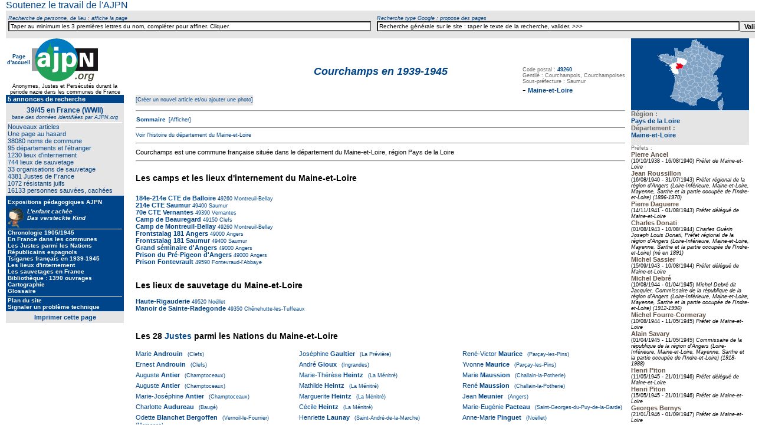

--- FILE ---
content_type: text/html
request_url: http://www.ajpn.org/commune-Courchamps-49113.html
body_size: 18411
content:



<html>
<head>
    <!-- Google tag (gtag.js) -->
<script async src="https://www.googletagmanager.com/gtag/js?id=G-KS80PYNKYX"></script>
<script>
  window.dataLayer = window.dataLayer || [];
  function gtag(){dataLayer.push(arguments);}
  gtag('js', new Date());

  gtag('config', 'G-KS80PYNKYX');
</script>
<meta name=viewport content="width=device-width, initial-scale=1">










<title>Courchamps en 1939-1945</title>
<meta http-equiv="Content-Type" content="text/html; charset=ISO-8859-1" />
<meta name="description" content="AJPN - anonymes, Justes et persécutés durant la période nazie dans les communes de France" />
<meta name="Keywords" content="connus ou inconnus mais justes,transmission de la memoire,actes de sauvetage,enfants sauves,adultes sauves,resistance juive,juifs,
juives,seconde guerre mondiale,anonymes,yad vashem,justes parmi les nations,justes de france,connus et reconnus,1936,1937,1938,1939,1940,1941,1942,1943,1944,1945,1946,1947,
ligne de demarcation,elan de spontaneite,desobeissance civile,humanite,memoires,sauveurs,legion d'honneur,temoignages vivants,temoigner,temoin,utilite publique,respect,dignite,justice,tolerance,simone veil,justes de france,justes parmi le nations,seconde guerre mondiale,righteous among the nations,righteous of the world's nations,
righteous gentiles,resistances,justos de las naciones,ajpn,histoire,commune,lieux sauvetage,lieux internement">
<meta NAME="classification" CONTENT="ajpn,annuaire juste">
<meta NAME="author" CONTENT="ajpn, Hellen Kaufmann, Bernard Lhoumeau, Bordeaux, Aquitaine, France">
<meta NAME="copyright" CONTENT=" Bernard Lhoumeau, Hellen Kaufmann, Thierry Marchal">

<link rel="shortcut icon" href="http://www.ajpn.org/images/favicon.ico" />


<link href="../css/justes.css" rel="stylesheet" type="text/css" />

	<link rel="stylesheet" href="css/jquery.autocomplete.css" type="text/css">

<script type="text/javascript" src="js/divers.js"></script>


<script src="https://ajax.googleapis.com/ajax/libs/jquery/1.10.2/jquery.min.js" type="text/javascript"></script>
<script type="text/javascript" src="https://ajax.googleapis.com/ajax/libs/jquery/1.8.2/jquery.min.js"></script>
<script src="https://ajax.googleapis.com/ajax/libs/jqueryui/1.10.3/jquery-ui.min.js" type="text/javascript"></script>
<script type="text/javascript" src="js/ajpn.js"></script>
<script type="text/javascript" src="js/active_completion.js"></script>


<script type="text/javascript">
function metajour(iddiv)
{
 var xhr_object = null;
	if(window.XMLHttpRequest) // Firefox
	   xhr_object = new XMLHttpRequest();
	else if(window.ActiveXObject) // Internet Explorer
	   xhr_object = new ActiveXObject("Microsoft.XMLHTTP");
	else { // XMLHttpRequest non supporté par le navigateur
	   alert("Votre navigateur ne supporte pas les objets XMLHTTPRequest...");
	   return;
	}
	var visiteur = " visiteurs connectés";
	var method   = "POST";
	var filename = "./prog/comptevisi.php";
	var s1       = "dimanche";
	var s2       = "lundi";
	var data     = null;

if(s1 != "" && s2 != "")
	   data = "s1="+s1+"&s2="+s2;

if(method == "GET" && data != null) {
	   filename += "?"+data;
	   data      = null;
}


	xhr_object.open(method, filename, true);

	//  Définition du comportement à adopter sur le changement d’état de l’objet
	// XMLHttpRequest
	xhr_object.onreadystatechange = function() {
			// Etat : requête terminée, réponse récupérée
	  	if(xhr_object.readyState == 4) {
				//alert(xhr_object.responseText); // DEBUG MODE

				var tmp = xhr_object.responseText.split(":");
	      		if(typeof(tmp[1]) != "undefined") {
	        	 document.getElementById(iddiv).innerHTML=tmp[1]+visiteur;
	        	 //f.elements["string2_r"].value = tmp[2];
	      		}

				// ### Interprétation du retour du script appellé
				// Mode d’interprétation 1: on affiche dans la page le retour
				// comme s’il s’agissait de code HTML
				//document.write(xhr_object.responseText);
				// Mode d’interprétation 2: on interprète le retour comme
				// s’il s’agissait de code javascript
				//eval(xhr_object.responseText);
				//document.getElementById(iddiv).innerHTML=xhr_object.responseText;
		 	}
			return xhr_object.readyState;
	}



	if(method == "POST")
	xhr_object.setRequestHeader("Content-type", "application/x-www-form-urlencoded");

	xhr_object.send(data);
}
  message = "testtm";
	var timer = setInterval("metajour('"+message+"');",10000);
</SCRIPT>




<script type="text/javascript" src="js/lescroll.js"></script>

</head>

<body leftmargin="010">

<div class="container" id="container">
<span class="lentete" id="lentete">

<table width="100%" border="0" cellpadding="3" cellspacing="0" bordercolor="#FFFFFF">
<tr valign="middle">
<!-- pavé c51entre  -->
<td><a href="http://www.ajpn.org/soutien.html" >Soutenez&nbsp;le&nbsp;travail&nbsp;de&nbsp;l'AJPN</a>
</td>


<!-- fin pavé centre  ON ne demande plus de s'identifier contributeur (automatique quand abonné)
<form name="lelogin" method="post" action="../admin/valid-identification.php" >
<input type="hidden" name="idtexteerreur" value="5" />
<input type="hidden" name="noid" value="49113" />
<input type="hidden" name="destina2" value="commune" />
<input type="hidden" name="letitre" value="Courchamps-en-1939-1945" />
<td><img src="../icones/1pxtrans.gif" width="10" height="3" alt="space" /></td>
<td align="center" class="fonction"><label>Connexion<br /><input name="email" type="text" class="zone10"  id="login2" onClick="this.value='';" value="Votre email (login)" size="25" maxlength="30" /></label></td>
<td align="center" class="fonction"><label>mot&nbsp;de&nbsp;passe<br /><input name="lepassword" type="password" class="zone10" id="password2" onClick="this.value='';" value="" size="15" maxlength="30" /></label></td>
<td><label><strong><input name="button" type="submit" class="zone10bold" id="button" value="ok" /></strong></label></form>
<td align="left" class="fonction">&nbsp;<a href="../admin/../admin/maj_identifoublie.php?noid=49113&ope=oublipasse&laprovenance=5&letitre=Courchamps-en-1939-1945" rel="nofollow">Mot&nbsp;de&nbsp;passe&nbsp;oubli&eacute;</a></td>
<td align="right" class="connect">&nbsp;&nbsp;&nbsp;<a href="../admin/../admin/maj_inscription.php?noid=49113&ope=createpersonne&laprovenance=5&letitre=Courchamps-en-1939-1945" rel="nofollow">S'inscrire</a></td>
-->
</tr></table>

<span class="fonction">

<table bgcolor="#E5E5E5" width="100%"  border="0" align="center" cellpadding="0" cellspacing="0">
<tr align="center" valign="bottom">
<td>&nbsp;</td>
<td class="creditkleft"><span class="fonction"><em>Recherche&nbsp;de&nbsp;personne,&nbsp;de&nbsp;lieu&nbsp;:&nbsp;affiche&nbsp;la&nbsp;page</em></span></td>
<td>&nbsp;</td>
<td class="creditkleft"><span class="fonction"><em>Recherche&nbsp;type&nbsp;Google&nbsp;:&nbsp;propose&nbsp;des&nbsp;pages</em></span></td>
<td width="25%">&nbsp;</td>
</tr>
<tr>
<td width="25%">&nbsp;</td>
<td width="30%" align="center" valign="top" class="body11left">
  <form action="../prog/goto_entite.php" method="post" name="formulaire1" id="qf">
  <input name="nomlentite" type="text" class="cherchertout" id="nomlentite"  onBlur="this.value=!this.value?'Taper au minimum les 3 premières lettres du nom recherché. Compléter pour affiner. Cliquer.':this.value;" onClick="this.value='';" value="Taper au minimum les 3 premières lettres du nom, compléter pour affiner. Cliquer." size="100" />
  </form>
</td>


<td width="5" align="center" class="body11left"><img src="../icones/1pxtrans.gif" width="10" height="10">
<td width="30%" align="center" valign="baseline" class="body11left">
<form action="../prog/resu_recherche.php" method="get" name="formulaire2" id="gog">
<table border="0" cellpadding="0" cellspacing="0">
  <tr><td align="center" valign="top">
  <input name="search" border="0" type="text" class="cherchertout" id="search"  onBlur="this.value=!this.value?'Recherche générale sur le site : tapez ici le texte de votre recherche, puis valider.':this.value;" onClick="this.value='';" value="Recherche générale sur le site : taper le texte de la recherche, valider. >>>" size="100" />
  </td><td align="center" valign="top">
  <input name="button2" type="submit" class="auteur" id="button2" value="Valider" />
  </td>
  </tr></table>
</form>
</td><td width="25%">&nbsp;</td>
</tr>
</table></span></span>

<div class="gauche" id="gauche">









<style type="text/css">

body,td,th { font-family: Verdana; }
.cherchertout {
	background-color: #FFF;
	font-size: 10px;
}
body {
	margin-left: 0px;
	margin-top: 0px;
	margin-right: 0px;
	margin-bottom: 0px;
}
couleur {
	background-color: #00458A;
}
a:link { text-decoration: none; }
a:visited, a:active { text-decoration: none; }
a:hover { text-decoration: underline; }
.fdbleuretrait { padding-top: 0px; padding-right: 3px; padding-bottom: 0px; padding-left: 3px;}
.MN9 {
	font-size: 9px;
	text-align: center;
	font-family: Verdana, Geneva, sans-serif;
	font-weight: lighter;
}
.MNaccueil { font-size: 9px; font-weight: bold; }
.MNactu:link, .MNactu:visited, .MNactu:active , .MNactu{ font-family: Verdana, Arial, Helvetica, sans-serif; font-size: 10px; font-weight: bold; text-decoration: blink; color: #00458A; }
.MNblocretrait2 {
	padding-left: 3px;
	padding-right: 3px;
	font-family: Verdana, Arial, Helvetica, sans-serif;
	font-weight: lighter;
}
.MNchamprecherche {
	font-size: 10px;
color: #E5E5E5;		font-weight: normal;
	text-align: left;
	color: #000;
}
.MNimprim { font-size: 11px; color: #00458A; font-weight: bold; }
.MNimprim:link { font-size: 11px; color: #00458A; font-weight: bold; }
.MNpaddingbottom {	margin-bottom: 10px; }
.MNteterubriq { font-size: 10px; color: #FFFFFF; font-weight: normal; text-align: left; }
.MNtext11coul {	font-size: 12px; color: #00458A; font-weight: normal;	text-align: center; }
.MNtext14coulbold {	font-size: 12px; color: #00458A; font-weight: normal; text-align: center; }
.MNtextblc:link , .MNtextblc{ font-size: 10px; color: #FFFFFF; font-weight: bold; text-align: left; }
.MNtextblc:hover { font-size: 10px; color: #FFFFFF; font-weight: bold; text-decoration: underline; text-align: left; }
.MNtextblcdans { font-size: 10px;	color: #00458A; font-weight: bold;	text-align: left;	background-color: #FFF; }
.MNtextblcdans:link {	font-size: 10px; color: #00458A; font-weight: bold;	text-align: left;	background-color: #FFF; }
.MNtextblcdans:hover { font-size: 10px; color: #FFFFFF; font-weight: bold; text-align: left; }
.MNtextblcdans:link {	font-size: 10px;	color: #FFFFFF;	font-weight: bold;	text-align: left; }
.MNtextblcdansCopie {	font-size: 10px;	color: #FFFF00;	font-weight: bold;	text-align: left; }
.MNtextblcdanscenter { font-size: 10px; color: #FF0000; font-weight: bold; text-align: center; }
.MNtextblcent:link , .MNtextblccenter{ font-size: 10px; color: #000000; font-weight: bold; text-align: center; font-family: Verdana, Arial, Helvetica, sans-serif; }
.MNtextblclight { font-size: 10px; color: #FFFFFF; font-weight: bold; text-align: left; }
.MNtextblclight:link { font-size: 10px; color: #FFFFFF; font-weight: normal; text-align: left; }
.MNtextblclight:hover { font-size: 10px; color: #FFFFFF; font-weight: normal; text-decoration: underline;}
.MNtextblclightdans { font-size: 10px; color: #00458A; font-weight: bold; background-color: #FFF; text-align: right; }
.MNtextblclightdans:link { font-size: 10px; color: #00458A; font-weight: normal; background-color: #FFF; text-align: right; }
.MNtextblclightdans:hover { font-size: 10px; color: #00458A; font-weight: normal; text-decoration: underline; background-color: #FFF; text-align: right; }
.MNtext11blclight { font-size: 11px; color: #FFFFFF; font-weight: bold; text-align: left; }
.MNtext11blclight:link { font-size: 11px; color: #FFFFFF; font-weight: normal; text-align: left; }
.MNtext11blclight:hover { font-size: 11px; color: #FFFFFF; font-weight: normal; text-decoration: underline;}
.MNtext11blclightdans { font-size: 11px; color: #00458A; font-weight: bold; background-color: #FFF; text-align: right; }
.MNtext11blclightdans:link { font-size: 11px; color: #00458A; font-weight: normal; background-color: #FFF; text-align: right; }
.MNtext11blclightdans:hover { font-size: 11px; color: #00458A; font-weight: normal; text-decoration: underline; background-color: #FFF; text-align: right; }
.MNtextblcright:link, .MNtextblcright, .MNtextblcright:visited { font-size: 10px; color: #FFFFFF; font-weight: bold; text-align: right; }
.MNtextbleu {	font-size: 11px; color: #00458A; 	font-weight: normal; }
.MNtextbleubolddans { font-size: 10px; color: #BC0000; font-weight: bold; }
.MNtextbleubold { font-size: 10px; color: #00458A; font-weight: bold; }
.MNtextbleulightdans {	font-size: 11px;color: #00458A;	font-weight: normal;	background-color: #FFF; }
.MNtextbleulightdansCopie {	font-size: 11px;	color: #BC0000;	font-weight: normal; }
.MNtextsouscoul { font-size: 9px; color: #00458A; font-weight: normal; text-align: center; }
.MNvalid { font-size: 10px; color: #000000; font-weight: bold; }
.paddingimgmenu {
	padding-right: 2px;
	padding-bottom: 1px;
	border: 0;
}
</style>
<body leftmargin="0" topmargin="0" marginwidth="0" marginheight="0"><tr>
  <td align="center" valign="top"> <table width="200" border="0" cellpadding="0" cellspacing="0" bgcolor="#00458A" class="MNpaddingbottom">
<tr>
  <td align="center" valign="top" bgcolor="#FFFFFF">
  	<table width="200" border="0" cellpadding="0" cellspacing="0"><tr><td width="44" align="center" valign="middle" bgcolor="#FFFFFF" class="MNaccueil"><a href="../index.php" class="MNaccueil">Page d'accueil </a></td>
    <td width="112" align="center" valign="top" bgcolor="#FFFFFF">
    <a href="../index.php"><img src="http://www.ajpn.org/images/logo-AJPN.png" alt="Les communes de France durant la  Seconde Guerre mondiale" border="0" /></a></td>
    <td width="44" align="left" valign="middle" bgcolor="#FFFFFF" class="MNaccueil">&nbsp;</td></tr>
  <tr><td colspan="3" align="center" valign="middle" class="MN9">
	 <img src="../icones/1pxtrans.gif" width="100%" height="3"> 
      Anonymes, Justes et Pers&eacute;cut&eacute;s durant&nbsp;la p&eacute;riode nazie dans&nbsp;les&nbsp;communes de&nbsp;France
</td></tr></table></td></tr>
<tr><td colspan="3" align="center" valign="middle" class="MNblocretrait2">
		    </td></tr>
<tr><td colspan="3" align="left" valign="middle" class="MNblocretrait2">
<img src="../icones/1pxtrans.gif" width="100%" height="1">
 <a href="../annonces.html"><span class="MNtext11blclight"><blink>
5 annonces de&nbsp;recherche</blink></span></a>
<br />
  <!-- <br>
  <a href="../agenda"><span class="MNtext11blclight">Agenda</span></a>
  <br>
 -->  
<img src="../icones/1pxtrans.gif" width="100%" height="1">
  </td></tr>
  <tr><td align="left" valign="top" bgcolor="#E5E5E5" class="MNblocretrait2">
  <img src="../icones/1pxtrans.gif" width="100%" height="5">
<div align="center">
<span class="MNtext11coul"><strong>39/45 en France (WWII)</strong><br>
<em class="MNtextsouscoul">base des données identifiées par&nbsp;AJPN.org</em></span>
</div>
<img src="../icones/1pxtrans.gif" width="100%" height="3"><img src="../icones/1pxblc.png" width="100%" height="2">
            <a href="../nouveaute.html"><span class="MNtextbleu">Nouveaux articles</span></a>

<br>
<a href="http://www.ajpn.org/commune-Saint-Chamassy-24388.html"><span class="MNtextbleu">Une page au hasard</span></a>

<br>


  <a href="../touscommunes.html"><span class="MNtextbleu">38080 noms de commune</span></a>
  <br />

    <a href="../tousdepartements.html"><span class="MNtextbleu">95&nbsp;d&eacute;partements et l'étranger</span></a>
    <br />

            <a href="/touslieuinternements.html"><span class="MNtextbleu">1230&nbsp;lieux&nbsp;d'internement</span></a>
                        <br />

            <a href="/touslieusauvetages.html"><span class="MNtextbleu">744 lieux
         de sauvetage</span></a>         <br />

                        <a href="../organisations.html"><span class="MNtextbleu">33&nbsp;organisations&nbsp;de&nbsp;sauvetage</span></a>
            			<br />

			            <a href="/tousjustes.html"><span class="MNtextbleu">4381 Justes de France</span></a>
			            <br />

                        <a href="../tousRJ.html"><span class="MNtextbleu">1072 r&eacute;sistants juifs</span></a>            <br />

                        <a href="../toussauvecaches.html"><span class="MNtextbleu">16133&nbsp;personnes&nbsp;sauv&eacute;es, cach&eacute;es</span></a>
              <img src="../icones/1pxtrans.gif" width="100%" height="3">
  </td></tr>

  <tr><td align="left" valign="top" class="MNblocretrait2">
  <img src="../icones/1pxtrans.gif" width="100%" height="5">
  <span class="MNtextblclight">Expositions pédagogiques AJPN</span>
    <img src="../icones/1pxtrans.gif" width="100%" height="5">

			            <a href="../lenfantcachee.html"><span class="MNtextblclight">
            <img src="../icones/l-enfant-cachee.png" alt="Exposition p&eacute;dagogique 2e Guerre mondiale : la guerre, l'occupation, la vie quotidienne, les lois antis&eacute;mites, les rafles, les justes, les enfants cach&eacute;s, les rescap&eacute;s, les t&eacute;moins" width="28" height="34" border="0" align="left" class="paddingimgmenu">
        <em>L'enfant&nbsp;cachée<br>Das&nbsp;versteckte&nbsp;Kind</em></span></a>
                      <br />
  <img src="../icones/1pxblc.png" width="100%" height="1">

              <a href="../1939.html"><span class="MNtextblclight">Chronologie
            1905/1945</span></a>
                     <br />

               <a href="../communes.html"><span class="MNtextblclight">En France dans les communes</span></a>
   <br />

    <a href="/justes.html"><span class="MNtextblclight">Les
  Justes parmi les&nbsp;Nations</span></a>
    <br />
      <a href="/republicains-espagnols.html"><span class="MNtextblclight">Républicains espagnols</span></a>
  
  <br />
      <a href="/tsiganes.html"><span class="MNtextblclight">Tsiganes français en 1939-1945</span></a>
    <br />

          <a href="/lieuinternements.html"><span class="MNtextblclight">Les&nbsp;lieux&nbsp;d'internement</span></a>
                <br />

<!--
		            <a href="../camps-europe.html"><span class="MNtextblclight">Les camps
            en&nbsp;Europe</span></a>
                        <br />
-->
                      <a href="../lieusauvetages.html"><span class="MNtextblclight">Les sauvetages en&nbsp;France</span></a>
                      <br />

			            <a href="../biblio.html"><span class="MNtextblclight">Biblioth&egrave;que : 1390 ouvrages </span></a>
                        <br>
                        <a href="../cartographie.html"><span class="MNtextblclight">Cartographie</span></a>
                        <br />
			            <a href="../glossaire.html"><span class="MNtextblclight">Glossaire</span></a>
                        <br>
		
<img src="../icones/1pxtrans.gif" width="100%" height="4">
<img src="../icones/1pxblc.png" width="100%" height="1">
                        <a href="../plan.html"><span class="MNtextblclight">Plan du site</span></a>
                        <br />
			
                        <a href="../signalprb.html"><span class="MNtextblclight">Signaler un probl&egrave;me technique</span></a>
            


			<img src="../icones/1pxtrans.gif" width="100" height="2">
        </td>
  </tr>
  <tr><td align="center" valign="middle" bgcolor="#E5E5E5">
  <table border="0" cellpadding="0" cellspacing="4" ><tr><td align="center" valign="middle">
  <a href="#" class="MNimprim" style="text-decoration:none;" onClick="window.print();return false">Imprimer&nbsp;cette&nbsp;page</a>
  </td></tr></table>
  </td>
  </tr>
<!-- CARTOUCHE FACEBOOK -->
  <tr><td align="left" valign="top" bgcolor="#FFFFFF"><div id="fb-root"></div>
<script src="http://connect.facebook.net/fr_FR/all.js#xfbml=1"></script><fb:like-box href="http://www.facebook.com/pages/Ajpn-org/177019135678383" width="200" height="100" show_faces="true" border_color="000000" stream="false" header="false"></fb:like-box></td></tr>
<!-- FIN CARTOUCHE FACEBOOK -->
</table></div>

<div class="droite" id="droite">

        <table bgcolor="#E5E5E5" width="200" border="0" cellpadding="0" cellspacing="0">
  <tr><td align="center" bgcolor="#00458A">
  	<a href="region-Pays-de-la-Loire-52.html"><img src="../icon-departem/49.png" title="Carte de cette région" alt="Maine-et-Loire" border="0" /></a>
   </td></tr>

	<tr><td class="credit">
	<h3>Région :<br />
	<span class="bodyK11boldleft">
			<a href="region-Pays-de-la-Loire-52.html">Pays de la Loire</a>
		</span>
    <br>
    		Département :<span class="bodyK11boldleft"><a href="departement-Maine-et-Loire-49.html"  >
		<br />
		Maine-et-Loire</a>
		</span>
	</h3>
</td></tr></table>
        <body leftmargin="0" topmargin="0" marginwidth="0" marginheight="0">
 	<table width="200" border="0" cellpadding="0" cellspacing="0">
<tr>
<td align="left" class="credit">
<div align="left">
    
            	    Préfets :      	<br />
	<span class="bodyK11boldleft">

	 			<div><font color="#604F43">Pierre Ancel</font></div>
  		

		<font color="#604F43">
      
    </font></span><span class="creditkleft">(10/10/1938      -      16/08/1940)            <i>Préfet de Maine-et-Loire</i></span>

				
            	 	<br />
	<span class="bodyK11boldleft">

	 			<div><font color="#604F43">Jean Roussillon</font></div>
  		

		<font color="#604F43">
      
    </font></span><span class="creditkleft">(16/08/1940      -      31/07/1943)            <i>Préfet régional de la région d'Angers (Loire-Inférieure, Maine-et-Loire, Mayenne, Sarthe et la partie occupée de l'Indre-et-Loire) (1896-1970)</i></span>

				
            	 	<br />
	<span class="bodyK11boldleft">

	 			<div><font color="#604F43">Pierre Daguerre</font></div>
  		

		<font color="#604F43">
      
    </font></span><span class="creditkleft">(14/11/1941      -      01/08/1943)            <i>Préfet délégué de Maine-et-Loire</i></span>

				
            	 	<br />
	<span class="bodyK11boldleft">

	 			<div><font color="#604F43">Charles Donati</font></div>
  		

		<font color="#604F43">
      
    </font></span><span class="creditkleft">(01/08/1943      -      10/08/1944)            <i>Charles Guérin Joseph Louis Donati, Préfet régional de la région d'Angers (Loire-Inférieure, Maine-et-Loire, Mayenne, Sarthe et la partie occupée de l'Indre-et-Loire) (né en 1891)</i></span>

				
            	 	<br />
	<span class="bodyK11boldleft">

	 			<div><font color="#604F43">Michel Sassier</font></div>
  		

		<font color="#604F43">
      
    </font></span><span class="creditkleft">(15/09/1943      -      10/08/1944)            <i>Préfet délégué de Maine-et-Loire</i></span>

				
            	 	<br />
	<span class="bodyK11boldleft">

	 			<div><font color="#604F43">Michel Debré</font></div>
  		

		<font color="#604F43">
      
    </font></span><span class="creditkleft">(10/08/1944      -      01/04/1945)            <i>Michel Debré dit Jacquier, Commissaire de la république de la région d’Angers (Loire-Inférieure, Maine-et-Loire, Mayenne, Sarthe et la partie occupée de l'Indre-et-Loire) (1912-1996)</i></span>

				
            	 	<br />
	<span class="bodyK11boldleft">

	 			<div><font color="#604F43">Michel Fourre-Cormeray</font></div>
  		

		<font color="#604F43">
      
    </font></span><span class="creditkleft">(10/08/1944      -      11/05/1945)            <i>Préfet de Maine-et-Loire</i></span>

				
            	 	<br />
	<span class="bodyK11boldleft">

	 			<div><font color="#604F43">Alain Savary</font></div>
  		

		<font color="#604F43">
      
    </font></span><span class="creditkleft">(01/04/1945      -      11/05/1945)            <i>Commissaire de la république de la région d’Angers (Loire-Inférieure, Maine-et-Loire, Mayenne, Sarthe et la partie occupée de l'Indre-et-Loire) (1918-1988)</i></span>

				
            	 	<br />
	<span class="bodyK11boldleft">

	 			<div><font color="#604F43">Henri Piton</font></div>
  		

		<font color="#604F43">
      
    </font></span><span class="creditkleft">(11/05/1945      -      21/01/1946)            <i>Préfet délégué de Maine-et-Loire</i></span>

				
            	 	<br />
	<span class="bodyK11boldleft">

	 			<div><font color="#604F43">Henri Piton</font></div>
  		

		<font color="#604F43">
      
    </font></span><span class="creditkleft">(15/05/1945      -      21/01/1946)            <i>Préfet de Maine-et-Loire</i></span>

				
            	 	<br />
	<span class="bodyK11boldleft">

	 			<div><font color="#604F43">Georges Bernys</font></div>
  		

		<font color="#604F43">
      
    </font></span><span class="creditkleft">(21/01/1946      -      01/09/1947)            <i>Préfet de Maine-et-Loire</i></span>

				            </span>

            </div>
            </table><br/>
 		
<style type="text/css">

body {
	margin-left: 0px;
	margin-top: 0px;
	margin-right: 0px;
	margin-bottom: 0px;
}
.Style1 {color: #FFFFFF}
.textblc, .textblc:link {
	font-size: 9px;
	color: #FFFFFF;
	font-weight: bold;
}
.textblclight, .textblclight:link {
	font-size: 9px;
	color: #FFFFFF;
	font-weight: normal;
}
.textblc:hover {
	font-size: 9px;
	color: #FFFF00;
	font-weight: bold;
}
a:link {
	text-decoration: none;
}
a:visited {
	text-decoration: none;
}
a:hover {
	text-decoration: underline;
	color: #FF0000;
}
a:active {
	text-decoration: none;
}
</style>

	<a name="Ancre1"></a>

<table border="0" cellspacing="0" bgcolor="#FFFFFF">
<tr bgcolor="#00458A">
<td align="center" valign="middle" bgcolor="#00458A"" class="textblc"><a href="../prog/biblio.php" class="textblc"><span class="textblc">À lire, à voir…</span></a></td>
</tr>
			<tr>
			<td align="left" valign="bottom" bgcolor="#FFFFFF">
            <hr />
            <a href="../auteur-Paul-Schaffer-243.html" class="auteurbouquin"></a>
			<a href="../auteur-Paul-Schaffer-243.html" class="auteurbouquin"><img src="../icon-biblio/1280237842_Paul-Schaffer.png" alt="Paul Schaffer" height="100" border="0" align="left" class="paddingimageleft" /></a>
		<a href="../auteur-Paul-Schaffer-243.html" class="auteurbouquin">Paul Schaffer<br />
		</a>
<span class="titrebouquin"><a href="../auteur-Paul-Schaffer-243.html" class="titrebouquin">Le soleil voilé -  Auschwitz 1942-1945</a>
</span>  <br /><br />
<span class="acheterenligne">
	<a href="http://www.amazon.fr/gp/search/ref=as_li_qf_sp_sr_il_tl?ie=UTF8&keywords=9782953643701&tag=a07bb-21&index=aps&linkCode=as2&camp=1642&creative=6746" title="En cliquant ici pour commander sur Amazon, vous aidez l'AJPN" target="_blank" class="acheterenligne">ACHETER EN LIGNE</a>
  </td></tr>
	<a name="Ancre1X1"></a>
			<tr>
			<td align="left" valign="bottom" bgcolor="#FFFFFF">
            <hr />
            <a href="../auteur-Paul-Schaffer-243.html" class="auteurbouquin"></a>
			<a href="../auteur-Paul-Schaffer-243.html" class="auteurbouquin"><img src="../icon-biblio/9783940938763.jpg" alt="Paul Schaffer" height="100" border="0" align="left" class="paddingimageleft" /></a>
		<a href="../auteur-Paul-Schaffer-243.html" class="auteurbouquin">Paul Schaffer<br />
		</a>
<span class="titrebouquin"><a href="../auteur-Paul-Schaffer-243.html" class="titrebouquin">Als ich in Auschwitz war - Bericht eines Überlebenden (Le soleil voilé -  Auschwitz 1942-1945 ; en langue allemande)</a>
</span>  <br /><br />
<span class="acheterenligne">
	<a href="http://www.amazon.fr/gp/search/ref=as_li_qf_sp_sr_il_tl?ie=UTF8&keywords=9783940938763&tag=a07bb-21&index=aps&linkCode=as2&camp=1642&creative=6746" title="En cliquant ici pour commander sur Amazon, vous aidez l'AJPN" target="_blank" class="acheterenligne">ACHETER EN LIGNE</a>
  </td></tr>
	<a name="Ancre1X2"></a>
			<tr>
			<td align="left" valign="bottom" bgcolor="#FFFFFF">
            <hr />
            <a href="../auteur-Loic-Dauvillier-6938.html" class="auteurbouquin"></a>
			<a href="../auteur-Loic-Dauvillier-6938.html" class="auteurbouquin"><img src="../icon-biblio/1326643634_cover.jpg" alt="Loïc Dauvillier" height="100" border="0" align="left" class="paddingimageleft" /></a>
		<a href="../auteur-Loic-Dauvillier-6938.html" class="auteurbouquin">Loïc Dauvillier<br />
		</a>
		<a href="../auteur-Marc-Lizano-6973.html" class="auteurbouquin">Marc Lizano<br />
		</a>
		<a href="../auteur-Greg-Salsedo-6974.html" class="auteurbouquin">Greg Salsedo<br />
		</a>
<span class="titrebouquin"><a href="../auteur-Greg-Salsedo-6974.html" class="titrebouquin">L'enfant cachée</a>
</span>  <br /><br />
<span class="acheterenligne">
	<a href="http://www.amazon.fr/gp/search/ref=as_li_qf_sp_sr_il_tl?ie=UTF8&keywords=9782803628117&tag=a07bb-21&index=aps&linkCode=as2&camp=1642&creative=6746" title="En cliquant ici pour commander sur Amazon, vous aidez l'AJPN" target="_blank" class="acheterenligne">ACHETER EN LIGNE</a>
  </td></tr>
	<a name="Ancre1X3"></a>
			<tr>
			<td align="left" valign="bottom" bgcolor="#FFFFFF">
            <hr />
            <a href="../auteur-Fondation-pour-la-Memoire-de-la-Deportation-4600.html" class="auteurbouquin"></a>
			<a href="../auteur-Fondation-pour-la-Memoire-de-la-Deportation-4600.html" class="auteurbouquin"><img src="../icon-biblio/1299920561_memorial.jpg" alt=" Fondation pour la Mémoire de la Déportation" height="100" border="0" align="left" class="paddingimageleft" /></a>
		<a href="../auteur-Fondation-pour-la-Memoire-de-la-Deportation-4600.html" class="auteurbouquin"> Fondation pour la Mémoire de la Déportation<br />
		</a>
<span class="titrebouquin"><a href="../auteur-Fondation-pour-la-Memoire-de-la-Deportation-4600.html" class="titrebouquin">Livre-Mémorial des déportés de France arrêtés par mesure de répression et dans certains cas par mesure de persécution 1940-1945 - 4 volumes</a>
</span>  <br /><br />
<span class="acheterenligne">
	<a href="http://www.amazon.fr/gp/search/ref=as_li_qf_sp_sr_il_tl?ie=UTF8&keywords=9782915293050&tag=a07bb-21&index=aps&linkCode=as2&camp=1642&creative=6746" title="En cliquant ici pour commander sur Amazon, vous aidez l'AJPN" target="_blank" class="acheterenligne">ACHETER EN LIGNE</a>
  </td></tr>
	<a name="Ancre1X4"></a>
			<tr>
			<td align="left" valign="bottom" bgcolor="#FFFFFF">
            <hr />
            <a href="../auteur-Stephane-Simonnet-781.html" class="auteurbouquin"></a>
			<a href="../auteur-Stephane-Simonnet-781.html" class="auteurbouquin"><img src="../icon-biblio/1235726651_AtlasLiberation_.jpg" alt="Stéphane Simonnet" height="100" border="0" align="left" class="paddingimageleft" /></a>
		<a href="../auteur-Stephane-Simonnet-781.html" class="auteurbouquin">Stéphane Simonnet<br />
		</a>
<span class="titrebouquin"><a href="../auteur-Stephane-Simonnet-781.html" class="titrebouquin">Atlas de la libération de la France : 6 juin 1944 - 8 mai 1945</a>
</span>  <br /><br />
<span class="acheterenligne">
	<a href="http://www.amazon.fr/gp/search/ref=as_li_qf_sp_sr_il_tl?ie=UTF8&keywords=9782746704954&tag=a07bb-21&index=aps&linkCode=as2&camp=1642&creative=6746" title="En cliquant ici pour commander sur Amazon, vous aidez l'AJPN" target="_blank" class="acheterenligne">ACHETER EN LIGNE</a>
  </td></tr>
	<a name="Ancre1X5"></a>
			<tr>
			<td align="left" valign="bottom" bgcolor="#FFFFFF">
            <hr />
            <a href="../auteur-Marie-Christine-Hubert-3223.html" class="auteurbouquin"></a>
			<a href="../auteur-Marie-Christine-Hubert-3223.html" class="auteurbouquin"><img src="../icon-biblio/1282483392_tsigane_France.gif" alt="Marie-Christine Hubert" height="100" border="0" align="left" class="paddingimageleft" /></a>
		<a href="../auteur-Marie-Christine-Hubert-3223.html" class="auteurbouquin">Marie-Christine Hubert<br />
		</a>
		<a href="../auteur-Emmanuel-Filhol-3224.html" class="auteurbouquin">Emmanuel Filhol<br />
		</a>
<span class="titrebouquin"><a href="../auteur-Emmanuel-Filhol-3224.html" class="titrebouquin">Les Tsiganes en France - Un sort à part (1939-1946)</a>
</span>  <br /><br />
<span class="acheterenligne">
	<a href="http://www.amazon.fr/gp/search/ref=as_li_qf_sp_sr_il_tl?ie=UTF8&keywords=9782262030636&tag=a07bb-21&index=aps&linkCode=as2&camp=1642&creative=6746" title="En cliquant ici pour commander sur Amazon, vous aidez l'AJPN" target="_blank" class="acheterenligne">ACHETER EN LIGNE</a>
  </td></tr>
	<a name="Ancre1X6"></a>
			<tr>
			<td align="left" valign="bottom" bgcolor="#FFFFFF">
            <hr />
            <a href="../auteur-Henriette-Asseo-3222.html" class="auteurbouquin"></a>
			<a href="../auteur-Henriette-Asseo-3222.html" class="auteurbouquin"><img src="../icon-biblio/1282482654_tsiganes_asseo.gif" alt="Henriette Asséo" height="100" border="0" align="left" class="paddingimageleft" /></a>
		<a href="../auteur-Henriette-Asseo-3222.html" class="auteurbouquin">Henriette Asséo<br />
		</a>
<span class="titrebouquin"><a href="../auteur-Henriette-Asseo-3222.html" class="titrebouquin">Les Tsiganes. Une destinée européenne </a>
</span>  <br /><br />
<span class="acheterenligne">
	<a href="http://www.amazon.fr/gp/search/ref=as_li_qf_sp_sr_il_tl?ie=UTF8&keywords=9782070531561&tag=a07bb-21&index=aps&linkCode=as2&camp=1642&creative=6746" title="En cliquant ici pour commander sur Amazon, vous aidez l'AJPN" target="_blank" class="acheterenligne">ACHETER EN LIGNE</a>
  </td></tr>
	<a name="Ancre1X7"></a>
			<tr>
			<td align="left" valign="bottom" bgcolor="#FFFFFF">
            <hr />
            <a href="../auteur-Georges-Loinger-276.html" class="auteurbouquin"></a>
			<a href="../auteur-Georges-Loinger-276.html" class="auteurbouquin"><img src="../icon-biblio/1290599423_resistjuive.jpg" alt="Georges Loinger" height="100" border="0" align="left" class="paddingimageleft" /></a>
		<a href="../auteur-Georges-Loinger-276.html" class="auteurbouquin">Georges Loinger<br />
		</a>
<span class="titrebouquin"><a href="../auteur-Georges-Loinger-276.html" class="titrebouquin">Les Résistances juives pendant l'occupation</a>
</span>  <br /><br />
<span class="acheterenligne">
	<a href="http://www.amazon.fr/gp/search/ref=as_li_qf_sp_sr_il_tl?ie=UTF8&keywords=9782226181862&tag=a07bb-21&index=aps&linkCode=as2&camp=1642&creative=6746" title="En cliquant ici pour commander sur Amazon, vous aidez l'AJPN" target="_blank" class="acheterenligne">ACHETER EN LIGNE</a>
  </td></tr>
	<a name="Ancre1X8"></a>
			<tr>
			<td align="left" valign="bottom" bgcolor="#FFFFFF">
            <hr />
            <a href="../auteur-Cedric-Gruat-4595.html" class="auteurbouquin"></a>
			<a href="../auteur-Cedric-Gruat-4595.html" class="auteurbouquin"><img src="../icon-biblio/1299919720_amisjuifs.jpg" alt="Cédric Gruat" height="100" border="0" align="left" class="paddingimageleft" /></a>
		<a href="../auteur-Cedric-Gruat-4595.html" class="auteurbouquin">Cédric Gruat<br />
		</a>
		<a href="../auteur-Cecile-Leblanc-4596.html" class="auteurbouquin">Cécile Leblanc<br />
		</a>
<span class="titrebouquin"><a href="../auteur-Cecile-Leblanc-4596.html" class="titrebouquin">Amis des Juifs</a>
</span>  <br /><br />
<span class="acheterenligne">
	<a href="http://www.amazon.fr/gp/search/ref=as_li_qf_sp_sr_il_tl?ie=UTF8&keywords=9782915293241&tag=a07bb-21&index=aps&linkCode=as2&camp=1642&creative=6746" title="En cliquant ici pour commander sur Amazon, vous aidez l'AJPN" target="_blank" class="acheterenligne">ACHETER EN LIGNE</a>
  </td></tr>
	<a name="Ancre1X9"></a>
			<tr>
			<td align="left" valign="bottom" bgcolor="#FFFFFF">
            <hr />
            <a href="../auteur-Georges-Loinger-276.html" class="auteurbouquin"></a>
			<a href="../auteur-Georges-Loinger-276.html" class="auteurbouquin"><img src="../icon-biblio/1261691086_OJC.jpg" alt="Georges Loinger" height="100" border="0" align="left" class="paddingimageleft" /></a>
		<a href="../auteur-Georges-Loinger-276.html" class="auteurbouquin">Georges Loinger<br />
		</a>
		<a href="../auteur-Frida-Wattenberg-1403.html" class="auteurbouquin">Frida Wattenberg<br />
		</a>
		<a href="../auteur-Jean-Brauman-2113.html" class="auteurbouquin">Jean Brauman<br />
		</a>
<span class="titrebouquin"><a href="../auteur-Jean-Brauman-2113.html" class="titrebouquin">Organisation juive de combat : Résistance-sauvetage. France 1940-1945</a>
</span>  <br /><br />
<span class="acheterenligne">
	<a href="http://www.amazon.fr/gp/search/ref=as_li_qf_sp_sr_il_tl?ie=UTF8&keywords=9782746702721&tag=a07bb-21&index=aps&linkCode=as2&camp=1642&creative=6746" title="En cliquant ici pour commander sur Amazon, vous aidez l'AJPN" target="_blank" class="acheterenligne">ACHETER EN LIGNE</a>
  </td></tr>
	<a name="Ancre1X10"></a>
			<tr>
			<td align="left" valign="bottom" bgcolor="#FFFFFF">
            <hr />
            <a href="../auteur-Katy-Hazan-804.html" class="auteurbouquin"></a>
			<a href="../auteur-Katy-Hazan-804.html" class="auteurbouquin"><img src="../icon-biblio/1248499250_OSE_BOOK.jpg" alt="Katy Hazan" height="100" border="0" align="left" class="paddingimageleft" /></a>
		<a href="../auteur-Katy-Hazan-804.html" class="auteurbouquin">Katy Hazan<br />
		</a>
<span class="titrebouquin"><a href="../auteur-Katy-Hazan-804.html" class="titrebouquin">Le sauvetage des enfants juifs pendant l'Occupation, dans les maisons de l'OSE 1938-1945</a>
</span>  <br /><br />
<span class="acheterenligne">
	<a href="http://www.amazon.fr/gp/search/ref=as_li_qf_sp_sr_il_tl?ie=UTF8&keywords=9782757202197&tag=a07bb-21&index=aps&linkCode=as2&camp=1642&creative=6746" title="En cliquant ici pour commander sur Amazon, vous aidez l'AJPN" target="_blank" class="acheterenligne">ACHETER EN LIGNE</a>
  </td></tr>
	<a name="Ancre1X11"></a>
			<tr>
			<td align="left" valign="bottom" bgcolor="#FFFFFF">
            <hr />
            <a href="../auteur-AACCE-2457.html" class="auteurbouquin"></a>
			<a href="../auteur-AACCE-2457.html" class="auteurbouquin"><img src="../icon-biblio/1264174104_juifs_resiste.jpg" alt=" AACCE" height="100" border="0" align="left" class="paddingimageleft" /></a>
		<a href="../auteur-AACCE-2457.html" class="auteurbouquin"> AACCE<br />
		</a>
<span class="titrebouquin"><a href="../auteur-AACCE-2457.html" class="titrebouquin">Les Juifs ont résisté en France (1940-1945)</a>
</span>  <br /><br />
<span class="acheterenligne">
	<a href="http://www.amazon.fr/gp/search/ref=as_li_qf_sp_sr_il_tl?ie=UTF8&keywords=B004ET80VE&tag=a07bb-21&index=aps&linkCode=as2&camp=1642&creative=6746" title="En cliquant ici pour commander sur Amazon, vous aidez l'AJPN" target="_blank" class="acheterenligne">ACHETER EN LIGNE</a>
  </td></tr>
	<a name="Ancre1X12"></a>
			<tr>
			<td align="left" valign="bottom" bgcolor="#FFFFFF">
            <hr />
            <a href="../auteur-Collectif-1813.html" class="auteurbouquin"></a>
			<a href="../auteur-Collectif-1813.html" class="auteurbouquin"><img src="../icon-biblio/1311190488_parolesetoiles.gif" alt=" Collectif" height="100" border="0" align="left" class="paddingimageleft" /></a>
		<a href="../auteur-Collectif-1813.html" class="auteurbouquin"> Collectif<br />
		</a>
		<a href="../auteur-Jean-Pierre-Gueno-6390.html" class="auteurbouquin">Jean-Pierre Guéno<br />
		</a>
<span class="titrebouquin"><a href="../auteur-Jean-Pierre-Gueno-6390.html" class="titrebouquin">Paroles d'étoiles - Mémoire d'enfants cachés (1939-1945)</a>
</span>  <br /><br />
<span class="acheterenligne">
	<a href="http://www.amazon.fr/gp/search/ref=as_li_qf_sp_sr_il_tl?ie=UTF8&keywords=9782290334799&tag=a07bb-21&index=aps&linkCode=as2&camp=1642&creative=6746" title="En cliquant ici pour commander sur Amazon, vous aidez l'AJPN" target="_blank" class="acheterenligne">ACHETER EN LIGNE</a>
  </td></tr>
	<a name="Ancre1X13"></a>
			<tr>
			<td align="left" valign="bottom" bgcolor="#FFFFFF">
            <hr />
            <a href="../auteur-Katy-Hazan-804.html" class="auteurbouquin"></a>
			<a href="../auteur-Katy-Hazan-804.html" class="auteurbouquin"><img src="../icon-biblio/1311407740_orphelins.gif" alt="Katy Hazan" height="100" border="0" align="left" class="paddingimageleft" /></a>
		<a href="../auteur-Katy-Hazan-804.html" class="auteurbouquin">Katy Hazan<br />
		</a>
<span class="titrebouquin"><a href="../auteur-Katy-Hazan-804.html" class="titrebouquin">Les orphelins de la Shoah - Les maisons de l'espoir (1944-1960)</a>
</span>  <br /><br />
<span class="acheterenligne">
	<a href="http://www.amazon.fr/gp/search/ref=as_li_qf_sp_sr_il_tl?ie=UTF8&keywords=9782251380469&tag=a07bb-21&index=aps&linkCode=as2&camp=1642&creative=6746" title="En cliquant ici pour commander sur Amazon, vous aidez l'AJPN" target="_blank" class="acheterenligne">ACHETER EN LIGNE</a>
  </td></tr>
	<a name="Ancre1X14"></a>
			<tr>
			<td align="left" valign="bottom" bgcolor="#FFFFFF">
            <hr />
            <a href="../auteur-Antoine-Prost-7081.html" class="auteurbouquin"></a>
			<a href="../auteur-Antoine-Prost-7081.html" class="auteurbouquin"><img src="../icon-biblio/1350202745_44036.gif" alt="Antoine Prost" height="100" border="0" align="left" class="paddingimageleft" /></a>
		<a href="../auteur-Antoine-Prost-7081.html" class="auteurbouquin">Antoine Prost<br />
		</a>
		<a href="../auteur-Jean-Pierre-Azema-7668.html" class="auteurbouquin">Jean-Pierre Azéma<br />
		</a>
		<a href="../auteur-Jean-Pierre-Rioux-7669.html" class="auteurbouquin">Jean-Pierre Rioux<br />
		</a>
<span class="titrebouquin"><a href="../auteur-Jean-Pierre-Rioux-7669.html" class="titrebouquin">Les communistes français, de Munich à Châteaubriant (1938-1941)</a>
</span>  <br /><br />
<span class="acheterenligne">
	<a href="http://www.amazon.fr/gp/search/ref=as_li_qf_sp_sr_il_tl?ie=UTF8&keywords=9782724605495&tag=a07bb-21&index=aps&linkCode=as2&camp=1642&creative=6746" title="En cliquant ici pour commander sur Amazon, vous aidez l'AJPN" target="_blank" class="acheterenligne">ACHETER EN LIGNE</a>
  </td></tr>
	<a name="Ancre1X15"></a>
			<tr>
			<td align="left" valign="bottom" bgcolor="#FFFFFF">
            <hr />
            <a href="../auteur-Pierre-Copernik-4222.html" class="auteurbouquin"></a>
			<a href="../auteur-Pierre-Copernik-4222.html" class="auteurbouquin"><img src="../icon-biblio/1298144536_abc.jpg" alt="Pierre Copernik" height="100" border="0" align="left" class="paddingimageleft" /></a>
		<a href="../auteur-Pierre-Copernik-4222.html" class="auteurbouquin">Pierre Copernik<br />
		</a>
<span class="titrebouquin"><a href="../auteur-Pierre-Copernik-4222.html" class="titrebouquin">Abcdaire de la résistance</a>
</span>  <br /><br />
<span class="acheterenligne">
	<a href="http://www.amazon.fr/gp/search/ref=as_li_qf_sp_sr_il_tl?ie=UTF8&keywords=9782080106032&tag=a07bb-21&index=aps&linkCode=as2&camp=1642&creative=6746" title="En cliquant ici pour commander sur Amazon, vous aidez l'AJPN" target="_blank" class="acheterenligne">ACHETER EN LIGNE</a>
  </td></tr>
	<a name="Ancre1X16"></a>
<tr>
<td valign="middle">
<span class="creditK" align="left">
    </span>
  </td>
</tr>
<tr>
<td align="center" valign="top" class="fonctioncenter">
<a href="../admin/maj_biblio.php?noid=49113&noidcomm=49113&destina=commune&ope=biblio&laprovenance=5&letitre=Courchamps en 1939-1945" rel="nofollow">[Ajouter un ouvrage]</a>
</td>
</tr>
</table>        
</div>

<div class="centre" id="centre" >
 <br />
	<table border="0" cellpadding="0" cellspacing="0" ><tr><td>
	<td width="25%"  valign="bottom" class="body11boldright">
<font color="#FFFFFF">Texte pour ecartement lateral</font></td>
<td width="50%"><h1>
<div valign="middle" class="titrepageitalbold">Courchamps en 1939-1945</div>
</h1>
</td>
<td width="25%"  valign="bottom" class="creditright">
<font color="#FFFFFF">Texte pour ecartement lateral</font> 	 
<table align="right" border="0" cellpadding="0" cellspacing="0">
<tr><td align="left"><span class="credit">Code postal :<a href="commune-Courchamps-49113.html" > <strong>49260</strong></a></span>
</td>
</tr>
<tr><td align="left"><span class="credit"><strong>
</strong>
Gentilé : Courchampois, Courchampoises
<br>Sous-préfecture : Saumur</span><br> - <span class="bodyK11boldleft"><a href="departement-Maine-et-Loire-49.html" target="_blank">Maine-et-Loire</a> </span>
</td>
 </tr>
</table>
</td>

 
	<table height="18" border="0" cellpadding="0" cellspacing="0" bgcolor="#E5E5E5"><tr><td align="right" valign="middle" class="fonction">
                  <a href="../admin/maj_gene.php?noid=49113&amp;ope=ajoutcomm&amp;destina=commune&amp;laprovenance=5&amp;letitre=Courchamps en 1939-1945&monid=" class="creditK" rel="nofollow">[Créer un nouvel article et/ou ajouter une photo]</a>
      </td></tr></table>
      <hr />
<table border="0" align="right" cellpadding="0" cellspacing="0">
  <tr><td align="right" valign="top">
  </td></tr></table>
<table border="0" cellpadding="0" cellspacing="0">
  <tr><td align="left" valign="top">
		<style type='text/css'>
	#textDiv {  background:#F0F0F0;}
</style>
 <link href="../somm.css" rel="stylesheet" type="text/css" />
<div id="dividP" style="display:;">
	<span class="sommbold"><a href="#" onclick="afficheSommaire('1');visibilite('dividG', 'dividP');">Sommaire</a></span><span class="sommfonct"><a href="#" onclick="afficheSommaire('1');visibilite('dividG', 'dividP');"> [Afficher] </a></span></div>

<div id="dividG" style="display:;">
	<span class="sommbold"><a href="#" onclick="afficheSommaire('0');visibilite('dividG', 'dividP');">Sommaire</a></span><span class="sommfonct"><a href="#" onclick="afficheSommaire('0');visibilite('dividG', 'dividP');"> [Masquer] </a></span>
</div>
<div id="textDiv" align="left">
</div>

</td></tr></table>
			<hr size="1" noshade="noshade" />
<a href="departement-Maine-et-Loire-49.html" TARGET="_blank" class="creditK">
Voir l'histoire du département du Maine-et-Loire</a>
<br>
<!-- espace image commune -->
<!-- fin espace image commune -->
<!-- contenu central -->
	<a name="Ancre2"></a>



<span class="body11left"> 	</span>
<hr>
<span class="body11left">
	Courchamps	est une commune française située dans le département du Maine-et-Loire,
	région Pays de la Loire    </span></font>
<hr>
	<a name="Ancre3"></a>
<h2><span class="intertitreleftleft">Les camps et les lieux d'internement du Maine-et-Loire</span></h2>













	   <span class="bodyK11boldleft"><a href="internement-184e-214e-CTE-de-Balloire-266.html">184e-214e CTE de Balloire</a> </span><span class="fonction">49260<a href="commune-Montreuil-Bellay-49215.html"> Montreuil-Bellay</a> </span><span class="bodyK11boldleft"><br />
	   
	   <span class="bodyK11boldleft"><a href="internement-214e-CTE-Saumur-697.html">214e CTE Saumur</a> </span><span class="fonction">49400<a href="commune-Saumur-49328.html"> Saumur</a> </span><span class="bodyK11boldleft"><br />
	   
	   <span class="bodyK11boldleft"><a href="internement-70e-CTE-Vernantes-712.html">70e CTE Vernantes</a> </span><span class="fonction">49390<a href="commune-Vernantes-49368.html"> Vernantes</a> </span><span class="bodyK11boldleft"><br />
	   
	   <span class="bodyK11boldleft"><a href="internement-Camp-de-Beauregard-768.html">Camp de Beauregard</a> </span><span class="fonction">49150<a href="commune-Clefs-49101.html"> Clefs</a> </span><span class="bodyK11boldleft"><br />
	   
	   <span class="bodyK11boldleft"><a href="internement-Camp-de-Montreuil-Bellay-152.html">Camp de Montreuil-Bellay</a> </span><span class="fonction">49260<a href="commune-Montreuil-Bellay-49215.html"> Montreuil-Bellay</a> </span><span class="bodyK11boldleft"><br />
	   
	   <span class="bodyK11boldleft"><a href="internement-Frontstalag-181-Angers-1056.html">Frontstalag 181 Angers</a> </span><span class="fonction">49000<a href="commune-Angers-49007.html"> Angers</a> </span><span class="bodyK11boldleft"><br />
	   
	   <span class="bodyK11boldleft"><a href="internement-Frontstalag-181-Saumur-1061.html">Frontstalag 181 Saumur</a> </span><span class="fonction">49400<a href="commune-Saumur-49328.html"> Saumur</a> </span><span class="bodyK11boldleft"><br />
	   
	   <span class="bodyK11boldleft"><a href="internement-Grand-seminaire-d-Angers-911.html">Grand séminaire d'Angers</a> </span><span class="fonction">49000<a href="commune-Angers-49007.html"> Angers</a> </span><span class="bodyK11boldleft"><br />
	   
	   <span class="bodyK11boldleft"><a href="internement-Prison-du-Pre-Pigeon-d-Angers-307.html">Prison du  Pré-Pigeon d'Angers</a> </span><span class="fonction">49000<a href="commune-Angers-49007.html"> Angers</a> </span><span class="bodyK11boldleft"><br />
	   
	   <span class="bodyK11boldleft"><a href="internement-Prison-Fontevrault-305.html">Prison Fontevrault</a> </span><span class="fonction">49590<a href="commune-Fontevraud-l-Abbaye-49140.html"> Fontevraud-l'Abbaye</a> </span><span class="bodyK11boldleft"><br />
	   
	   <br>

	<a name="Ancre4"></a>
<h2><span class="intertitreleftleft">Les lieux de sauvetage du Maine-et-Loire</span></h2>

	 
	 

	   	       <span class="bodyK11boldleft"><a href="sauvetage-Haute-Rigauderie-349.html">Haute-Rigauderie</a></span>
	       <span class="fonction">49520<a href="commune-Noellet-49226.html"> Noëllet</a> </span>
	       <br>
         	       <span class="bodyK11boldleft"><a href="sauvetage-Manoir-de-Sainte-Radegonde-728.html">Manoir de Sainte-Radegonde</a></span>
	       <span class="fonction">49350<a href="commune-Chenehutte-les-Tuffeaux-49094.html"> Chênehutte-les-Tuffeaux</a> </span>
	       <br>
         <br>

  		  </font></span>


          <span class="justesprenom">
          <br>
<style type="text/css">
			<!--
			body {
				margin-left: 0px;
				margin-top: 0px;
				margin-right: 0px;
				margin-bottom: 0px;
			}
			-->
			</style>

	<div >


 	<a name="Ancre5"></a>
			<h2><span class="intertitreleftleft">Les 28 <a href="justes.html"  > Justes</a> parmi les Nations du Maine-et-Loire			</span></h2>
    <div >
 		<table width="100%" border="0" align="left" cellpadding="0" cellspacing="0" bgcolor="#FFFFFF">
    	<td width=33.333333333333% valign="top" class="Style4">
  			
	  				<a href="juste-Marie-Androuin-41.html" ><span class="listemaigredebut">Marie<strong class="listegras">&nbsp;Androuin</strong></span></a>&nbsp;&nbsp;<a href="commune-Clefs-49101.html"><span class="listemaigrefin">(Clefs)</span></a>
	  					  			  
	        		  </td>

		  	<td width=33.333333333333% valign="top" class="Style4">
  			
	  				<a href="juste-Josephine-Gaultier-1219.html" ><span class="listemaigredebut">Joséphine<strong class="listegras">&nbsp;Gaultier</strong></span></a>&nbsp;&nbsp;<a href="commune-La-Previere-49250.html"><span class="listemaigrefin">(La Prévière)</span></a>
	  					  			  
	        		  </td>

		  	<td width=33.333333333333% valign="top" class="Style4">
  			
	  				<a href="juste-Rene-Victor-Maurice-1902.html" ><span class="listemaigredebut">René-Victor<strong class="listegras">&nbsp;Maurice</strong></span></a>&nbsp;&nbsp;<a href="commune-Parcay-les-Pins-49234.html"><span class="listemaigrefin">(Parçay-les-Pins)</span></a>
	  					  			  
	        		  </td>

		 </table>
 </div>
  <div >
 		<table width="100%" border="0" align="left" cellpadding="0" cellspacing="0" bgcolor="#FFFFFF">
    	<td width=33.333333333333% valign="top" class="Style4">
  			
	  				<a href="juste-Ernest-Androuin-40.html" ><span class="listemaigredebut">Ernest<strong class="listegras">&nbsp;Androuin</strong></span></a>&nbsp;&nbsp;<a href="commune-Clefs-49101.html"><span class="listemaigrefin">(Clefs)</span></a>
	  					  			  
	        		  </td>

		  	<td width=33.333333333333% valign="top" class="Style4">
  			
	  				<a href="juste-Andre-Gioux-1262.html" ><span class="listemaigredebut">André<strong class="listegras">&nbsp;Gioux</strong></span></a>&nbsp;&nbsp;<a href="commune-Ingrandes-49160.html"><span class="listemaigrefin">(Ingrandes)</span></a>
	  					  			  
	        		  </td>

		  	<td width=33.333333333333% valign="top" class="Style4">
  			
	  				<a href="juste-Yvonne-Maurice-1903.html" ><span class="listemaigredebut">Yvonne<strong class="listegras">&nbsp;Maurice</strong></span></a>&nbsp;&nbsp;<a href="commune-Parcay-les-Pins-49234.html"><span class="listemaigrefin">(Parçay-les-Pins)</span></a>
	  					  			  
	        		  </td>

		 </table>
 </div>
  <div >
 		<table width="100%" border="0" align="left" cellpadding="0" cellspacing="0" bgcolor="#FFFFFF">
    	<td width=33.333333333333% valign="top" class="Style4">
  			
	  				<a href="juste-Auguste-Antier-2861.html" ><span class="listemaigredebut">Auguste<strong class="listegras">&nbsp;Antier</strong></span></a>&nbsp;&nbsp;<a href="commune-Champtoceaux-49069.html"><span class="listemaigrefin">(Champtoceaux)</span></a>
	  					  			  
	        		  </td>

		  	<td width=33.333333333333% valign="top" class="Style4">
  			
	  				<a href="juste-Marie-Therese-Heintz-1417.html" ><span class="listemaigredebut">Marie-Thérèse<strong class="listegras">&nbsp;Heintz</strong></span></a>&nbsp;&nbsp;<a href="commune-La-Menitre-49201.html"><span class="listemaigrefin">(La Ménitré)</span></a>
	  					  			  
	        		  </td>

		  	<td width=33.333333333333% valign="top" class="Style4">
  			
	  				<a href="juste-Marie-Maussion-1907.html" ><span class="listemaigredebut">Marie<strong class="listegras">&nbsp;Maussion</strong></span></a>&nbsp;&nbsp;<a href="commune-Challain-la-Potherie-49061.html"><span class="listemaigrefin">(Challain-la-Potherie)</span></a>
	  					  			  
	        		  </td>

		 </table>
 </div>
  <div >
 		<table width="100%" border="0" align="left" cellpadding="0" cellspacing="0" bgcolor="#FFFFFF">
    	<td width=33.333333333333% valign="top" class="Style4">
  			
	  				<a href="juste-Auguste-Antier-2862.html" ><span class="listemaigredebut">Auguste<strong class="listegras">&nbsp;Antier</strong></span></a>&nbsp;&nbsp;<a href="commune-Champtoceaux-49069.html"><span class="listemaigrefin">(Champtoceaux)</span></a>
	  					  			  
	        		  </td>

		  	<td width=33.333333333333% valign="top" class="Style4">
  			
	  				<a href="juste-Mathilde-Heintz-1418.html" ><span class="listemaigredebut">Mathilde<strong class="listegras">&nbsp;Heintz</strong></span></a>&nbsp;&nbsp;<a href="commune-La-Menitre-49201.html"><span class="listemaigrefin">(La Ménitré)</span></a>
	  					  			  
	        		  </td>

		  	<td width=33.333333333333% valign="top" class="Style4">
  			
	  				<a href="juste-Rene-Maussion-1908.html" ><span class="listemaigredebut">René<strong class="listegras">&nbsp;Maussion</strong></span></a>&nbsp;&nbsp;<a href="commune-Challain-la-Potherie-49061.html"><span class="listemaigrefin">(Challain-la-Potherie)</span></a>
	  					  			  
	        		  </td>

		 </table>
 </div>
  <div >
 		<table width="100%" border="0" align="left" cellpadding="0" cellspacing="0" bgcolor="#FFFFFF">
    	<td width=33.333333333333% valign="top" class="Style4">
  			
	  				<a href="juste-Marie-Josephine-Antier-2863.html" ><span class="listemaigredebut">Marie-Joséphine<strong class="listegras">&nbsp;Antier</strong></span></a>&nbsp;&nbsp;<a href="commune-Champtoceaux-49069.html"><span class="listemaigrefin">(Champtoceaux)</span></a>
	  					  			  
	        		  </td>

		  	<td width=33.333333333333% valign="top" class="Style4">
  			
	  				<a href="juste-Marguerite-Heintz-1416.html" ><span class="listemaigredebut">Marguerite<strong class="listegras">&nbsp;Heintz</strong></span></a>&nbsp;&nbsp;<a href="commune-La-Menitre-49201.html"><span class="listemaigrefin">(La Ménitré)</span></a>
	  					  			  
	        		  </td>

		  	<td width=33.333333333333% valign="top" class="Style4">
  			
	  				<a href="juste-Jean-Meunier-1972.html" ><span class="listemaigredebut">Jean<strong class="listegras">&nbsp;Meunier</strong></span></a>&nbsp;&nbsp;<a href="commune-Angers-49007.html"><span class="listemaigrefin">(Angers)</span></a>
	  					  			  
	        		  </td>

		 </table>
 </div>
  <div >
 		<table width="100%" border="0" align="left" cellpadding="0" cellspacing="0" bgcolor="#FFFFFF">
    	<td width=33.333333333333% valign="top" class="Style4">
  			
	  				<a href="juste-Charlotte-Audureau-2859.html" ><span class="listemaigredebut">Charlotte<strong class="listegras">&nbsp;Audureau</strong></span></a>&nbsp;&nbsp;<a href="commune-Bauge-49018.html"><span class="listemaigrefin">(Baugé)</span></a>
	  					  			  
	        		  </td>

		  	<td width=33.333333333333% valign="top" class="Style4">
  			
	  				<a href="juste-Cecile-Heintz-1415.html" ><span class="listemaigredebut">Cécile<strong class="listegras">&nbsp;Heintz</strong></span></a>&nbsp;&nbsp;<a href="commune-La-Menitre-49201.html"><span class="listemaigrefin">(La Ménitré)</span></a>
	  					  			  
	        		  </td>

		  	<td width=33.333333333333% valign="top" class="Style4">
  			
	  				<a href="juste-Marie-Eugenie-Pacteau-3152.html" ><span class="listemaigredebut">Marie-Eugénie<strong class="listegras">&nbsp;Pacteau</strong></span></a>&nbsp;&nbsp;<a href="commune-Saint-Georges-du-Puy-de-la-Garde-49281.html"><span class="listemaigrefin">(Saint-Georges-du-Puy-de-la-Garde)</span></a>
	  					  			  
	        		  </td>

		 </table>
 </div>
  <div >
 		<table width="100%" border="0" align="left" cellpadding="0" cellspacing="0" bgcolor="#FFFFFF">
    	<td width=33.333333333333% valign="top" class="Style4">
  			
	  				<a href="juste-Odette-Blanchet-Bergoffen-221.html" ><span class="listemaigredebut">Odette<strong class="listegras">&nbsp;Blanchet Bergoffen</strong></span></a>&nbsp;&nbsp;<a href="commune-Vernoil-le-Fourrier-49369.html"><span class="listemaigrefin">(Vernoil-le-Fourrier)</span></a>
	  					  			   <a href="commune-Morannes-49220.html" class="bodyK11boldleft" ><strong class="justesprenom">(Morannes)</strong></a>
	 	  
	        		  </td>

		  	<td width=33.333333333333% valign="top" class="Style4">
  			
	  				<a href="juste-Henriette-Launay-294.html" ><span class="listemaigredebut">Henriette<strong class="listegras">&nbsp;Launay</strong></span></a>&nbsp;&nbsp;<a href="commune-Saint-Andre-de-la-Marche-49264.html"><span class="listemaigrefin">(Saint-André-de-la-Marche)</span></a>
	  					  			  
	        		  </td>

		  	<td width=33.333333333333% valign="top" class="Style4">
  			
	  				<a href="juste-Anne-Marie-Pinguet-2954.html" ><span class="listemaigredebut">Anne-Marie<strong class="listegras">&nbsp;Pinguet</strong></span></a>&nbsp;&nbsp;<a href="commune-Noellet-49226.html"><span class="listemaigrefin">(Noëllet)</span></a>
	  					  			  
	        		  </td>

		 </table>
 </div>
  <div >
 		<table width="100%" border="0" align="left" cellpadding="0" cellspacing="0" bgcolor="#FFFFFF">
    	<td width=33.333333333333% valign="top" class="Style4">
  			
	  				<a href="juste-Andre-Dossogne-3187.html" ><span class="listemaigredebut">André<strong class="listegras">&nbsp;Dossogne</strong></span></a>&nbsp;&nbsp;<a href="commune-Les-Rosiers-sur-Loire-49261.html"><span class="listemaigrefin">(Les Rosiers-sur-Loire)</span></a>
	  					  			  
	        		  </td>

		  	<td width=33.333333333333% valign="top" class="Style4">
  			
	  				<a href="juste-Henriette-Launay-Bochereau-3406.html" ><span class="listemaigredebut">Henriette<strong class="listegras">&nbsp;Launay Bochereau</strong></span></a>&nbsp;&nbsp;<a href="commune-Saint-Andre-de-la-Marche-49264.html"><span class="listemaigrefin">(Saint-André-de-la-Marche)</span></a>
	  					  			  
	        		  </td>

		  	<td width=33.333333333333% valign="top" class="Style4">
  			
	  				<a href="juste-Xavier-Terrien-2964.html" ><span class="listemaigredebut">Xavier<strong class="listegras">&nbsp;Terrien</strong></span></a>&nbsp;&nbsp;<a href="commune-Noellet-49226.html"><span class="listemaigrefin">(Noëllet)</span></a>
	  					  			  
	        		  </td>

		 </table>
 </div>
  <div >
 		<table width="100%" border="0" align="left" cellpadding="0" cellspacing="0" bgcolor="#FFFFFF">
    	<td width=33.333333333333% valign="top" class="Style4">
  			
	  				<a href="juste-evelina-Dossogne-3188.html" ><span class="listemaigredebut">Évelina<strong class="listegras">&nbsp;Dossogne</strong></span></a>&nbsp;&nbsp;<a href="commune-Les-Rosiers-sur-Loire-49261.html"><span class="listemaigrefin">(Les Rosiers-sur-Loire)</span></a>
	  					  			  
	        		  </td>

		  	<td width=33.333333333333% valign="top" class="Style4">
  			
	  				<a href="juste-Albert-Martin-1841.html" ><span class="listemaigredebut">Albert<strong class="listegras">&nbsp;Martin</strong></span></a>&nbsp;&nbsp;<a href="commune-Vaulandry-49380.html"><span class="listemaigrefin">(Vaulandry)</span></a>
	  					  			  
	        		  </td>

		  	<td width=33.333333333333% valign="top" class="Style4">
  			
			  </td>

		 </table>
 </div>
  <div >
 		<table width="100%" border="0" align="left" cellpadding="0" cellspacing="0" bgcolor="#FFFFFF">
    	<td width=33.333333333333% valign="top" class="Style4">
  			
	  				<a href="juste-Jean-Gaultier-1218.html" ><span class="listemaigredebut">Jean<strong class="listegras">&nbsp;Gaultier</strong></span></a>&nbsp;&nbsp;<a href="commune-La-Previere-49250.html"><span class="listemaigrefin">(La Prévière)</span></a>
	  					  			  
	        		  </td>

		  	<td width=33.333333333333% valign="top" class="Style4">
  			
	  				<a href="juste-Juliette-Martin-1848.html" ><span class="listemaigredebut">Juliette<strong class="listegras">&nbsp;Martin</strong></span></a>&nbsp;&nbsp;<a href="commune-Vaulandry-49380.html"><span class="listemaigrefin">(Vaulandry)</span></a>
	  					  			  
	        		  </td>

		  	<td width=33.333333333333% valign="top" class="Style4">
  			
			  </td>

		 </table>
 </div>
<br>
</div>




<br>

	<a name="Ancre6"></a>
<h2><span class="intertitreleftleft">Familles réfugiées à Courchamps</span>
<a href="../admin/maj_scpa.php?noid=49113&ope=complsauvecache&noidcomm=&destina=commune&quoi=1&laprovenance=5&letitre=Courchamps en 1939-1945" class="fonction" rel="nofollow">[Compléter]</a>
<span class="creditK">
	<br />
Article non renseigné. Si vous avez connaissance de personnes hébergées, sauvées ou cachées dans la commune, cliquez ci-dessus sur “Compléter” et ajoutez leur nom, prénom, leur date de naissance, les circonstances du sauvetage, si possible.    </span>
   <br><br />	<a name="Ancre7"></a>

<span class="intertitreleftleft">Familles arrêtées (Courchamps)</span> <span class="fonction">
<a href="../admin/maj_scpa.php?noid=49113&ope=complarrestationcommune&noidcomm=&destina=commune&quoi=1&laprovenance=5&letitre=Courchamps en 1939-1945" class="fonction" rel="nofollow">[Compléter]</a></span>
<span class="body11justify">
<br />
Article non renseigné. Si vous avez connaissance de personnes arrêtées ou exécutées dans la commune, cliquez ci-dessus sur “Compléter” et ajoutez leur nom, prénom, les circonstances de l'arrestation et la date de l'arrestation, si possible.</span>
<br>





<span class="creditK">	<br>
		<a name="Ancre8"></a>
	 <p align="justify"><span class="intertitreleftleft">Chronologie</span> <a href="../admin/maj_chrono.php?noid=49113&destina=commune&noidregion=52&noiddep=49&noseq=&ope=ajoutchrono&laprovenance=5&letitre=Courchamps en 1939-1945" class="creditK" rel="nofollow">[Ajouter]</a><br /><span class="body11justify">
Cet article n'est pas encore renseigné par l'AJPN, mais n'hésitez pas à le faire afin de restituer à cette commune sa mémoire de la Seconde Guerre mondiale.<br><br>

<hr>
<p><span class="auteur-alireleft">T&eacute;moignages, m&eacute;moires, th&egrave;ses, recherches, expos&eacute;s et travaux scolaires </span><span class="fonction">
  <a href="../admin/maj_travail.php?noid=49113&destina=commune&noidregion=52&noiddep=49&noidcomm=&ope=ajouttravail&laprovenance=5&letitre=Courchamps en 1939-1945" class="fonction" rel="nofollow">[Ajouter le votre]</a>
<p onClick="MM_openBrWindow('../prog/pourquoi_deposer_travail.php','deposertravail','scrollbars=yes,resizable=yes,width=640,height=300,screenX=175,screenY=25')"><a href="#deposertrav">Comment ajouter le votre. En savoir plus&hellip;</a><br>
<br>
</span>
<span class="body11left">Pas de travaux actuellement sur ce sujet&hellip; Vous pouvez  mettre le votre en ligne sur le site ajpn.org.
<br>

  <br>


    <span class="body11justify">
    </span><br>
	<a name="Ancre9"></a>
<p><span class="intertitreleftleft">Liens externes</span>
  </strong></span><a href="../admin/maj_reference.php?noid=49113&destina=commune&amp;ope=ajoutref&genre=lien&laprovenance=5&letitre=Courchamps en 1939-1945" class="fonction" rel="nofollow">[Ajouter un lien vers un article d'intérêt ou un site internet]</a>
  <br />
    </span><span class="body11justify">1 <a href="http://fr.wikipedia.org/wiki/Courchamps" target=_blank >Courchamps sur
  Wikipedia&nbsp; </a><br>

    <span class="body11justify">
    </span><span class="body11justify">2 <a href="http://www.campdelaforge-moisdon.fr/" rel="follow" target=_blank >Site internet sur le Camp de la Forge de Moisdon-la-Rivière</a></span><span class="body11justify"> (Histoire du Camp de la Forge de Moisdon-la-Rivière. )    <br>

    </span><span class="body11justify">3 <a href="http://finkelstein.free.fr/shoah/campBeauregard.html" rel="follow" target=_blank >Le camp de Beauregard à Clefs</a></span><span class="body11justify"> (Site personnel en cours de réalisation )    <br>

    </span><span class="body11justify">4 <a href="http://www.mairie-de-drache.fr/" rel="follow" target=_blank >Site Communal</a></span><span class="body11justify"> (Site officiel de la Mairie de Draché )    <br>

    </span><span class="body11justify">5 <a href="http://weblogs.vpro.nl/ineuropa/files/2007/09/15226413_nr_37t.pdf" rel="follow" target=_blank >A Bléré, la ligne de démarcation est toujours dans  les mémoires</a></span><span class="body11justify"> (Cet article résume bien la position de Bléré et le role heroique de ses habitants
Journal La Nouvelle République. 25 Aout 2007  )    <br>

    </span><span class="body11justify">6 <a href="http://cetaitautemps.e-monsite.com/" rel="follow" target=_blank >la Famille Angel</a></span><span class="body11justify"> (Destin croisés des familles Angel et Delépine, originaires du nord et toutes deux réfugiées à Tharon plage )    <br>

    </span><span class="body11justify">7 <a href="http://lpchassagne.fr/esther" rel="follow" target=_blank >"Lettre à Esther"</a></span><span class="body11justify"> (La vidéo retrace l'histoire de la famille Angel depuis son arrivée en France début XX°, son intégration en France, l'arrestation et la déportation à Auschwitz (convois 8 et 34) de cette famille réfugiée à Pornic et Tharon. "Enfances volées": vidéo retraçant la déportation de Rachel Angel et de Victor Pérahia, avec le témoignage de celui-ci )    <br>

    </span><span class="body11justify">8 <a href="https://lesdeportesdesarthe.wordpress.com/" rel="follow" target=_blank >juifs sarthois arrêtés déportés</a></span><span class="body11justify">      <br>

    </span>
   </span>
   <br>


<table bgcolor="#E5E5E5" border="0" cellpadding="05" cellspacing="5">
<tr><td>
	<a name="Ancre10"></a>
<p class="bodyK11boldleft"><span class="intertitreleftleft">Annonces de recherche</span>
  <a href="../admin/maj_annonce.php?noid=49113&amp;ope=newannonce&amp;destina=commune&laprovenance=5&letitre=Courchamps en 1939-1945&nodepartement=49&nodossier=" class="fonction" rel="nofollow"><strong>[Déposer une annonce]</strong></a>
  <span class="body11justify">
  <!--
<br />
Vous recherchez une personne -->
  </span><br /><hr size="2" noshade="noshade" />
    <tr><td><h4 class="titreannonce"><font color="#00458A">***&nbsp;&nbsp;Recherche d'informations de mon père (39-45)  <span class="body11boldleft">Déposée le 21/12/2015</span>
</font></h4></td></tr>
<tr><td>


<ul><span class="body11justify">Bonjour,<br />
<br />
Peut-être avez-vous des réponses aux questions suivantes.<br />
<br />
Je réalise en ce moment un récit à l’attention de mes enfants et mes petits-enfants concernant le parcours de mon père Agustin ECHEZAR GARRO né le 24 mai 1913 à Urnieta (Espagne) de 1936 à 1945.<br />
Questions :<br />
A-t-il été affecté à une compagnie de travailleurs espagnols du camp de Gurs sachant qu’il a travaillé au profit de particuliers dans le bûcheronnage à Tardets et à Laruns (64) entre avril 1939 et fin 1940.<br />
En quittant de Gurs, a-t-il suivi la CTE à laquelle il était affecté ou s’est-il évadé ?<br />
<br />
La compagnie de travailleurs espagnols a été transférée à Montreuil Bellay (49).<br />
De nouveau, il a travaillé au profit d’une société privée a priori la SEITA dans le bûcheronnage à Trélazé (49).<br />
A-t-il obtenu un contrat de travail personnel ou a-t-il affecté à la SEITA par la CTE pour effectuer du bûcheronnage (prêt de main d’oeuvre).<br />
<br />
A une date qui m’est inconnue, il a travaillé au profit des allemands à Angers.<br />
Etant donné son passé d’officier républicain espagnol appartenant au parti communiste, je ne pense pas que les allemands l’aient embauché ?<br />
Les allemands ont peut-être réquisitionné du personnel affecté à la C.T.E. ?<br />
<br />
En 1934, mon père a été assigné à résidence à Angers à la suite de son évasion du Fort de Guadalupe à Fonterrabie (participation à la rébellion des mineurs asturiens en 1934).<br />
Merci de me répondre.<br />
Miren ECHEZAR <br />
<br />


</span>



<a href="../admin/maj_annonce.php?noid=49113&noidannonce=529&noseq=2&ope=repondannonce&destina=commune&nodepartement=49&ouva=/commune-Courchamps-49113.html&nodossier=" class="fonction" rel="nofollow">[répondre]</a>
</ul>

</td></tr>
<tr><td bgcolor="#E5E5E5">

</span><hr size="1" noshade="noshade" />
<tr><td><h4 class="titreannonce"><font color="#00458A">***&nbsp;&nbsp;Recherche élèves juifs déportés Lycée David d'Angers  <span class="body11boldleft">Déposée le 06/08/2015</span>
</font></h4></td></tr>
<tr><td>


<ul><span class="body11justify">Un groupe de recherche au sein du lycée David d'Angers tente d'établir si des élèves juifs du lycée ont été déportés afin de commémorer ces événements et de faire travailler les élèves sur le sujet.<br />
Tous témoignages peut être utiles : faits, arrestations, élèves portants l'étoile...<br />
Merci de votre aide.

</span>



<a href="../admin/maj_annonce.php?noid=49113&noidannonce=487&noseq=2&ope=repondannonce&destina=commune&nodepartement=49&ouva=/commune-Courchamps-49113.html&nodossier=" class="fonction" rel="nofollow">[répondre]</a>
</ul>

</td></tr>
<tr><td bgcolor="#E5E5E5">

</span><hr size="1" noshade="noshade" />
<tr><td><h4 class="titreannonce"><font color="#00458A">***&nbsp;&nbsp;Recherche renseignements  <span class="body11boldleft">Déposée le 29/11/2011</span>
</font></h4></td></tr>
<tr><td>
  <a href=../images-search/1322598206_doc_sainte_sabine_11-8-2011_(46)LEPERT_louis__1900.JPG target=_blank > <img src="../images-search/1322598206_doc_sainte_sabine_11-8-2011_(46)LEPERT_louis__1900.JPG" class="paddingimageleft" width="150" height="389.61038961039" align="left" /> </a>

  

<ul><span class="body11justify">Bonjour,<br />
Mon grand oncle LEPERT Louis Alphonse Auguste né à Mézières-sous-Lavardin (72) le 17 mai 1900 a été arrêté et emprisonné à Angers durant la seconde guerre mondiale. A l'époque, il devait demeurer en sarthe.<br />
A l'issue de la Guerre, Louis n'est pas rentré. Mon père m'avait conté que notre famille avait fait des recherches en vain.<br />
En effectuant des recherches sur internet, j'ai retrouvé l'inscription de son nom sur  le JORF n°226 du 29 septembre 1994 page 13781 Lepert (Louis, Alphonse, Auguste), né le 17 mai 1900 à Mézières-sous-Lavardin (Sarthe), décédé le 7 décembre 1943 (sans autre renseignement).<br />
Pour honorer sa mémoire, je  cherche à reconstituer le chemin de son "calvaire" et surtout me rendre sur le dernier lieu de son existence.<br />
Lorsque mon père, aujourd'hui décédé, a pris connaissance de la mort de son oncle en camp de  déportation, il a pleuré et c'est la seule fois ou je l'ai vu pleurer...<br />
Je souhaite aussi honorer cette peine.<br />
Paix à leurs âmes.   <br />
Je vous remercie.<br />


</span>



<a href="../admin/maj_annonce.php?noid=49113&noidannonce=133&noseq=135&ope=repondannonce&destina=commune&nodepartement=49&ouva=/commune-Courchamps-49113.html&nodossier=" class="fonction" rel="nofollow">[répondre]</a>
</ul>

</td></tr>
<tr><td bgcolor="#E5E5E5">

<span class="body11boldleft">Répondue le 18/04/2012</span>
<ul><span class="body11justify">Bonjour,<br />
<br />
je pense que vous devriez jeter un coup d'œil sur le site de la Fondation pour la Mémoire de la Déportation. En voici le lien direct pour effectuer une recherche: http://www.bddm.org/liv/index_liv.php<br />
<br />
Cliquez en bas de page sur l'illustration sous-titrée "rechercher un déporté" ; sur la nouvelle page, tapez simplement "Lepert", cliquez sur "recherche" et vous aurez deux résultats dont un " LEPERT, Louis, 07/05/1900 Partie I, liste n°174. (I.174.)"; cliquez sur "Partie" de "Partie I, liste n°174. (I.174.)" et vous trouverez un tableau ou apparaît très sûrement votre grand oncle, à trois détails près 1°) date de naissance, le 7 mai 1900 au lieu du 17 mai 1900 et 2°) Mézières dans les Ardennes au lieu de Mézières-sous-Lavardin (Sarthe) et 3°) votre grand oncle serait mort en 1943 selon vos dires, or celui-ci fait partie d'un convoi parti de Paris le 27 janvier 44 (voir haut de page du tableau). Ce sont des détails car ce livre mémorial comporte quelques informations incomplètes et est toujours en évolution. Travaillant sur la relation des 18 mois de déportation de mon père, il m'est arrivé d'aider à la correction d'infos sur ce Livre Mémorial. Cela sera à vous de les contacter pour ce même type d'intervention. Il semblerait que votre grand oncle soit décédé à Dora, un Komamndo de Buchenwald, devenu en qques mois camp autonome (très dur). N'hésitez pas à me contacter si vous aviez besoin d'aide. Dominique Bovio 06 37 61 77 70. Cordialement</span>&nbsp;

<!--<a href="../admin/maj_annonce.php?noid=49113&noidannonce=133&noseq=135&ope=repondannonce&destina=commune&nodepartement=49&nodossier=" class="fonction" rel="nofollow">[répondre]</a>-->
</ul>
<span class="body11boldleft">Répondue le 21/04/2012</span>
<ul><span class="body11justify">Bonjour. Tout à fait d'accord avec Dominique et mêmes remarques. A-t'il été arrêté en Sarthe ?<br />
Si oui les Archives départementales du MANS peuvent vous aider dans vos recherches.<br />
Bon courage à vous.<br />
P.S. / La date de décès indiquée peut avoir été  confondue avec la date d'arrestation.</span>&nbsp;

<!--<a href="../admin/maj_annonce.php?noid=49113&noidannonce=133&noseq=135&ope=repondannonce&destina=commune&nodepartement=49&nodossier=" class="fonction" rel="nofollow">[répondre]</a>-->
</ul>
</span><hr size="1" noshade="noshade" />
</td></tr></table>	<hr>
<span class="creditK"> Page r&eacute;alis&eacute;e avec le soutien de
                </span>
              &nbsp;<img src="../icones/org/LHOU-MEAU.png" alt="Lhoumeau" height="40" border="0" align="absmiddle" />
 <hr><span align="center">


<p onclick="MM_openBrWindow('../prog/popsignal.php?noid=49113&destina=commune&laprovenance=5&letitre=Courchamps en 1939-1945','popsignal','scrollbars=yes,resizable=yes,width=640,height=400,screenX=275,screenY=225')"><span class="body11boldleft"><a href="#popsignal" rel="nofollow">[Signaler que le contenu de cet article vous semble erroné]</a></p>

</span>
<br>





</div>

<div class="lepied" id="lepied" >
<style type="text/css">
body {
	margin-left: 10px;
	margin-right: 10px;
}
</style>

<table  border="0" cellpadding="0" cellspacing="0">
<tr>

  <td colspan="2" align="center" class="creditK"><img src="../icones/1pxtrans.gif" width="100%" height="1" /><br />
    <hr width="100%" size="1" noshade="noshade" />    <strong>Avertissement</strong> Les informations affich&eacute;es sur le site de ajpn.org sont fournies par les personnes qui contribuent &agrave; l'enrichissement de la base de donn&eacute;es. Certaines, notamment les t&eacute;moignages, ne peuvent &ecirc;tre v&eacute;rifi&eacute;es par ajpn.org et ne peuvent donc pas &ecirc;tre consid&eacute;r&eacute;es d'une fiabilit&eacute; totale. Nous citons les sources de ces informations chaque fois qu'elles nous sont communiqu&eacute;es. Toutes les demandes de rectification de donn&eacute;es erron&eacute;es sont bienvenues et, dans ce cas, les corrections n&eacute;cessaires sont appliqu&eacute;es dans les meilleurs d&eacute;lais en citant la source de ces corrections. C'est par cette vigilance des visiteurs de notre site que nous pouvons assurer la qualit&eacute; des informations conserv&eacute;es dans la base de donn&eacute;es ajpn.org
  </td></tr>
</table>
  <table width="100%"  border="0" cellpadding="0" cellspacing="0">
  <tr valign="middle" bgcolor="#E5E5E5">
    <td height="20">
      <a href="http://www.ajpn.org/justes.html" class="fonction">&nbsp;*&nbsp;Juste&nbsp;parmi&nbsp;les&nbsp;Nations</a>    </td>
    <td width="40%" height="20" align="center" class="fonctioncenter">

    <td width="30%" height="20" align="right" class="fonction">
      <table>
      <tr>
        <td align="right" valign="middle" bgcolor="#E5E5E5" class="fonction">
          <!-- AddThis Button BEGIN -->
          <div class="addthis_toolbox addthis_default_style "> <a href="http://www.addthis.com/bookmark.php?v=250&amp;username=xa-4d4203810de66e91"
class="addthis_button_compact"><span class="fonction">Partager</span></a> <span class="addthis_separator">|</span> <a class="addthis_button_preferred_1"></a> <a class="addthis_button_preferred_2"></a> <a class="addthis_button_preferred_3"></a> <a class="addthis_button_preferred_4"></a> </div>
          <script type="text/javascript" src="http://s7.addthis.com/js/250/addthis_widget.js#username=xa-4d4203810de66e91"></script>
          <!-- AddThis Button END -->
        </td>
		<td>
	  	<!-- Placez cette balise à l'endroit où vous souhaitez que le bouton +1 Google s'affiche -->
<g:plusone size="small"></g:plusone>
</td>
      </tr>
    </table></td>
  </tr>
  <tr>
    <td colspan="3" valign="middle" bgcolor="#FFFFFF" class="creditlien"><div align="center">| 
    <!--<a href="http://www.ajpn.org/abonne.html">Pourquoi s'abonner</a> | -->
    <script type="text/javascript" language="javascript">
</script>  
    <a href="http://www.ajpn.org/infos.html">Informations&nbsp;l&eacute;gales</a> | 
    <a href="http://www.ajpn.org/association.html">Association</a> | 
    <a href="http://www.ajpn.org/remerciements.html">Remerciements</a> |  
    </div></td>
  </tr>
  <tr>
    <td align="left" valign="bottom" bgcolor="#FFFFFF">&nbsp;</td>
    <td width="40%" align="center" valign="middle" bgcolor="#FFFFFF"><span class="creditcenter">


    </span></td>

    
  </tr><tr valign="top"><td colspan="3" class="creditlien";>
<hr align="center" size="1" noshade>
  
<div align="center">Justes parmi les Nations - Righteous among the Nations - De Gerechten mank de V&ouml;lker - Giusti tra le nazioni - Drept &icirc;ntre popoare - Gerechter unter den V&ouml;lkern - Sprawiedliwy wsr&oacute;d Narod&oacute;w Swiata - Rechtvaardige&nbsp;onder&nbsp;de&nbsp;Volkeren - Justuloj&nbsp;inter&nbsp;la&nbsp;popoloj - R&auml;ttf&auml;rdig&nbsp;bland&nbsp;folken - Spravodliv&yacute;&nbsp;medzi&nbsp;n&aacute;rodmi - Spravedliv&yacute;&nbsp;mezi&nbsp;n&aacute;rody - Vanhurskaat&nbsp;kansakuntien&nbsp;joukossa - Vil&aacute;g&nbsp;Igaza - Justos&nbsp;entre as&nbsp;na&ccedil;&otilde;es - Justos&nbsp;entre&nbsp;las&nbsp;Naciones - Justos entre les Nacions </div></td>
  </tr></table>
  <table width="100%" border="0" cellpadding="0" cellspacing="0">
  <tr>
    <td width="65" valign="middle" bgcolor="#FFFFFF" class="creditlien"> <a href="http://www.lhoumeau.com" target="_blank">&copy;&nbsp;Lhoumeau,&nbsp;Marchal&nbsp;2008-2024</a> 
        <td>
    <td width="65" valign="middle" bgcolor="#FFFFFF" class="creditkright">
<!--
    <strong>AJPN t&eacute;l. T&eacute;l.&nbsp;+33&nbsp;(0)&nbsp;6&nbsp;07&nbsp;44&nbsp;87&nbsp;89</strong>
-->
</td>
  </tr>
</table>

</div>

<!--FIN DE LA TABLE des 3 colonnes du milieu -->
   


   
<script>
function visibiliteOUI(thingIdG,thingIdP)
{
var targetElement;
targetElementG = document.getElementById(thingIdG) ;
targetElementP = document.getElementById(thingIdP) ;

if (targetElementP.style.display == "none")
{

targetElementG.style.display = "none" ;
targetElementP.style.display = "" ;
} else {

targetElementG.style.display = "" ;
targetElementP.style.display = "none" ;
}
}
</script>

<script>
function visibilite(thingIdG,thingIdP)
{
var targetElement;
targetElementG = document.getElementById(thingIdG) ;
targetElementP = document.getElementById(thingIdP) ;

if (targetElementP.style.display == "none")
{

targetElementG.style.display = "none" ;
targetElementP.style.display = "block" ;
} else {

targetElementG.style.display = "block" ;
targetElementP.style.display = "none" ;
}
}
</script>


<script type="text/javascript"><!--
function afficheSommaire(toThis)
  {
  var targetElementG = document.getElementById(toThis) ;
 if (toThis == "0")
  {
    toThis="";
  }
  if (toThis == "1")
  {
    toThis='<p class="somm"><a href=\"#Ancre1\">1 À lire, à voir…</a><br><span class=\"so2\"><a href=\"#Ancre1X1\">1.1 Le soleil voilé -  Auschwitz 1942-1945</a></span><br><span class=\"so2\"><a href=\"#Ancre1X2\">1.2 Als ich in Auschwitz war - Bericht eines Überlebenden (Le soleil voilé -  Auschwitz 1942-1945 ; en langue allemande)</a></span><br><span class=\"so2\"><a href=\"#Ancre1X3\">1.3 L\'enfant cachée</a></span><br><span class=\"so2\"><a href=\"#Ancre1X4\">1.4 Livre-Mémorial des déportés de France arrêtés par mesure de répression et dans certains cas par mesure de persécution 1940-1945 - 4 volumes</a></span><br><span class=\"so2\"><a href=\"#Ancre1X5\">1.5 Atlas de la libération de la France : 6 juin 1944 - 8 mai 1945</a></span><br><span class=\"so2\"><a href=\"#Ancre1X6\">1.6 Les Tsiganes en France - Un sort à part (1939-1946)</a></span><br><span class=\"so2\"><a href=\"#Ancre1X7\">1.7 Les Tsiganes. Une destinée européenne </a></span><br><span class=\"so2\"><a href=\"#Ancre1X8\">1.8 Les Résistances juives pendant l\'occupation</a></span><br><span class=\"so2\"><a href=\"#Ancre1X9\">1.9 Amis des Juifs</a></span><br><span class=\"so2\"><a href=\"#Ancre1X10\">1.10 Organisation juive de combat : Résistance-sauvetage. France 1940-1945</a></span><br><span class=\"so2\"><a href=\"#Ancre1X11\">1.11 Le sauvetage des enfants juifs pendant l\'Occupation, dans les maisons de l\'OSE 1938-1945</a></span><br><span class=\"so2\"><a href=\"#Ancre1X12\">1.12 Les Juifs ont résisté en France (1940-1945)</a></span><br><span class=\"so2\"><a href=\"#Ancre1X13\">1.13 Paroles d\'étoiles - Mémoire d\'enfants cachés (1939-1945)</a></span><br><span class=\"so2\"><a href=\"#Ancre1X14\">1.14 Les orphelins de la Shoah - Les maisons de l\'espoir (1944-1960)</a></span><br><span class=\"so2\"><a href=\"#Ancre1X15\">1.15 Les communistes français, de Munich à Châteaubriant (1938-1941)</a></span><br><span class=\"so2\"><a href=\"#Ancre1X16\">1.16 Abcdaire de la résistance</a></span><br><a href=\"#Ancre2\">2 Histoires</a><br><a href=\"#Ancre3\">3 Les camps et les lieux d\'internement du Maine-et-Loire</a><br><a href=\"#Ancre4\">4 Les lieux de sauvetage du Maine-et-Loire</a><br><a href=\"#Ancre5\">5 Les 28 Justes parmi les Nations du Maine-et-Loire</a><br><a href=\"#Ancre6\">6 Familles réfugiées à Courchamps</a><br><a href=\"#Ancre7\">7 Familles arrêtées (Courchamps)</a><br><a href=\"#Ancre8\">8 Chronologie</a><br><a href=\"#Ancre9\">9 Liens externes</a><br><a href=\"#Ancre10\">10 Annonces de recherche</a><br></p>';
  }
  if (document.getElementById)
    {
	    document.getElementById("textDiv").innerHTML = toThis;
    }
  else if (document.all)
    {
    document.all["textDiv"].innerHTML = toThis;
    }
  }

base = '<p class="somm"><a href=\"#Ancre1\">1 À lire, à voir…</a><br><span class=\"so2\"><a href=\"#Ancre1X1\">1.1 Le soleil voilé -  Auschwitz 1942-1945</a></span><br><span class=\"so2\"><a href=\"#Ancre1X2\">1.2 Als ich in Auschwitz war - Bericht eines Überlebenden (Le soleil voilé -  Auschwitz 1942-1945 ; en langue allemande)</a></span><br><span class=\"so2\"><a href=\"#Ancre1X3\">1.3 L\'enfant cachée</a></span><br><span class=\"so2\"><a href=\"#Ancre1X4\">1.4 Livre-Mémorial des déportés de France arrêtés par mesure de répression et dans certains cas par mesure de persécution 1940-1945 - 4 volumes</a></span><br><span class=\"so2\"><a href=\"#Ancre1X5\">1.5 Atlas de la libération de la France : 6 juin 1944 - 8 mai 1945</a></span><br><span class=\"so2\"><a href=\"#Ancre1X6\">1.6 Les Tsiganes en France - Un sort à part (1939-1946)</a></span><br><span class=\"so2\"><a href=\"#Ancre1X7\">1.7 Les Tsiganes. Une destinée européenne </a></span><br><span class=\"so2\"><a href=\"#Ancre1X8\">1.8 Les Résistances juives pendant l\'occupation</a></span><br><span class=\"so2\"><a href=\"#Ancre1X9\">1.9 Amis des Juifs</a></span><br><span class=\"so2\"><a href=\"#Ancre1X10\">1.10 Organisation juive de combat : Résistance-sauvetage. France 1940-1945</a></span><br><span class=\"so2\"><a href=\"#Ancre1X11\">1.11 Le sauvetage des enfants juifs pendant l\'Occupation, dans les maisons de l\'OSE 1938-1945</a></span><br><span class=\"so2\"><a href=\"#Ancre1X12\">1.12 Les Juifs ont résisté en France (1940-1945)</a></span><br><span class=\"so2\"><a href=\"#Ancre1X13\">1.13 Paroles d\'étoiles - Mémoire d\'enfants cachés (1939-1945)</a></span><br><span class=\"so2\"><a href=\"#Ancre1X14\">1.14 Les orphelins de la Shoah - Les maisons de l\'espoir (1944-1960)</a></span><br><span class=\"so2\"><a href=\"#Ancre1X15\">1.15 Les communistes français, de Munich à Châteaubriant (1938-1941)</a></span><br><span class=\"so2\"><a href=\"#Ancre1X16\">1.16 Abcdaire de la résistance</a></span><br><a href=\"#Ancre2\">2 Histoires</a><br><a href=\"#Ancre3\">3 Les camps et les lieux d\'internement du Maine-et-Loire</a><br><a href=\"#Ancre4\">4 Les lieux de sauvetage du Maine-et-Loire</a><br><a href=\"#Ancre5\">5 Les 28 Justes parmi les Nations du Maine-et-Loire</a><br><a href=\"#Ancre6\">6 Familles réfugiées à Courchamps</a><br><a href=\"#Ancre7\">7 Familles arrêtées (Courchamps)</a><br><a href=\"#Ancre8\">8 Chronologie</a><br><a href=\"#Ancre9\">9 Liens externes</a><br><a href=\"#Ancre10\">10 Annonces de recherche</a><br></p>';
afficheSommaire(base);
//--></script><script>
visibilite('dividP', 'dividG');
afficheSommaire('0');
</script>
	

   
</div> <!-- fin du container -->




<div id="debgauche" class="debgauche"  style="display: none;"></div>
<div id="debcentre" class="debcentre"  style="display:none;"></div>
<div id="debdroite" class="debdroite"  style="display:none;"></div>
<script type="text/javascript">
var popg = $('#gauche').position();
var popc = $('#centre').position();
var popd = $('#droite').position();
$('#debgauche').text(popg.top);
$('#debcentre').text(popc.top);
$('#debdroite').text(popd.top);
</script>



</body>

</html>


